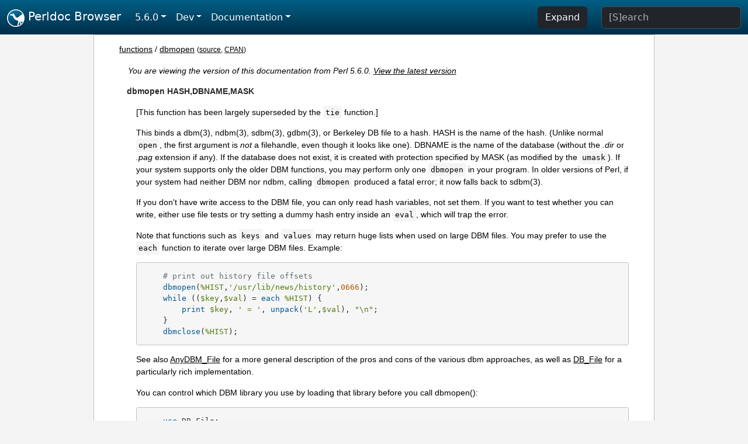

--- FILE ---
content_type: text/html;charset=UTF-8
request_url: https://perldoc.perl.org/5.6.0/functions/dbmopen
body_size: 3486
content:
<!DOCTYPE html>
<html lang="en">
  <head>
    <meta charset="utf-8">
    <meta http-equiv="X-UA-Compatible" content="IE=edge">
    <meta name="viewport" content="width=device-width, initial-scale=1">
    <title>dbmopen - Perldoc Browser</title>
    <link rel="search" href="/opensearch.xml" type="application/opensearchdescription+xml" title="Perldoc Browser">
    <link rel="canonical" href="https://perldoc.perl.org/functions/dbmopen">
    <link href="/css/bootstrap.min.css" rel="stylesheet">
    <link href="/css/stackoverflow-light.min.css" rel="stylesheet">
    <link href="/css/perldoc.css" rel="stylesheet">
    <!-- Global site tag (gtag.js) - Google Analytics -->
    <script async src="https://www.googletagmanager.com/gtag/js?id=G-KVNWBNT5FB"></script>
    <script>
      window.dataLayer = window.dataLayer || [];
      function gtag(){dataLayer.push(arguments);}
      gtag('js', new Date());

      gtag('config', 'G-KVNWBNT5FB');
      gtag('config', 'UA-50555-3');
    </script>
  </head>
  <body>
    <nav class="navbar navbar-expand-md bg-dark" data-bs-theme="dark"><div class="container-fluid">
  <button class="navbar-toggler" type="button" data-bs-toggle="collapse" data-bs-target="#navbarNav" aria-controls="navbarNav" aria-expanded="false" aria-label="Toggle navigation">
    <span class="navbar-toggler-icon"></span>
  </button>
  <a class="navbar-brand" href="/"><img src="/images/perl_camel_30.png" width="30" height="30" class="d-inline-block align-text-top" alt="Perl Camel Logo"> Perldoc Browser</a>
  <div class="collapse navbar-collapse" id="navbarNav">
    <ul class="navbar-nav me-auto">
      <li class="nav-item dropdown text-nowrap">
        <a class="nav-link dropdown-toggle" href="#" id="dropdownlink-stable" role="button" data-bs-toggle="dropdown" aria-haspopup="true" aria-expanded="false">5.6.0</a>
        <div class="dropdown-menu" aria-labelledby="dropdownlink-stable">
          <a class="dropdown-item" href="/functions/dbmopen">Latest</a>
          <hr class="dropdown-divider">
          <a class="dropdown-item" href="/5.42.0/functions/dbmopen">5.42.0</a>
          <hr class="dropdown-divider">
          <a class="dropdown-item" href="/5.40.3/functions/dbmopen">5.40.3</a>
          <a class="dropdown-item" href="/5.40.2/functions/dbmopen">5.40.2</a>
          <a class="dropdown-item" href="/5.40.1/functions/dbmopen">5.40.1</a>
          <a class="dropdown-item" href="/5.40.0/functions/dbmopen">5.40.0</a>
          <hr class="dropdown-divider">
          <a class="dropdown-item" href="/5.38.5/functions/dbmopen">5.38.5</a>
          <a class="dropdown-item" href="/5.38.4/functions/dbmopen">5.38.4</a>
          <a class="dropdown-item" href="/5.38.3/functions/dbmopen">5.38.3</a>
          <a class="dropdown-item" href="/5.38.2/functions/dbmopen">5.38.2</a>
          <a class="dropdown-item" href="/5.38.1/functions/dbmopen">5.38.1</a>
          <a class="dropdown-item" href="/5.38.0/functions/dbmopen">5.38.0</a>
          <hr class="dropdown-divider">
          <a class="dropdown-item" href="/5.36.3/functions/dbmopen">5.36.3</a>
          <a class="dropdown-item" href="/5.36.2/functions/dbmopen">5.36.2</a>
          <a class="dropdown-item" href="/5.36.1/functions/dbmopen">5.36.1</a>
          <a class="dropdown-item" href="/5.36.0/functions/dbmopen">5.36.0</a>
          <hr class="dropdown-divider">
          <a class="dropdown-item" href="/5.34.3/functions/dbmopen">5.34.3</a>
          <a class="dropdown-item" href="/5.34.2/functions/dbmopen">5.34.2</a>
          <a class="dropdown-item" href="/5.34.1/functions/dbmopen">5.34.1</a>
          <a class="dropdown-item" href="/5.34.0/functions/dbmopen">5.34.0</a>
          <hr class="dropdown-divider">
          <a class="dropdown-item" href="/5.32.1/functions/dbmopen">5.32.1</a>
          <a class="dropdown-item" href="/5.32.0/functions/dbmopen">5.32.0</a>
          <hr class="dropdown-divider">
          <a class="dropdown-item" href="/5.30.3/functions/dbmopen">5.30.3</a>
          <a class="dropdown-item" href="/5.30.2/functions/dbmopen">5.30.2</a>
          <a class="dropdown-item" href="/5.30.1/functions/dbmopen">5.30.1</a>
          <a class="dropdown-item" href="/5.30.0/functions/dbmopen">5.30.0</a>
          <hr class="dropdown-divider">
          <a class="dropdown-item" href="/5.28.3/functions/dbmopen">5.28.3</a>
          <a class="dropdown-item" href="/5.28.2/functions/dbmopen">5.28.2</a>
          <a class="dropdown-item" href="/5.28.1/functions/dbmopen">5.28.1</a>
          <a class="dropdown-item" href="/5.28.0/functions/dbmopen">5.28.0</a>
          <hr class="dropdown-divider">
          <a class="dropdown-item" href="/5.26.3/functions/dbmopen">5.26.3</a>
          <a class="dropdown-item" href="/5.26.2/functions/dbmopen">5.26.2</a>
          <a class="dropdown-item" href="/5.26.1/functions/dbmopen">5.26.1</a>
          <a class="dropdown-item" href="/5.26.0/functions/dbmopen">5.26.0</a>
          <hr class="dropdown-divider">
          <a class="dropdown-item" href="/5.24.4/functions/dbmopen">5.24.4</a>
          <a class="dropdown-item" href="/5.24.3/functions/dbmopen">5.24.3</a>
          <a class="dropdown-item" href="/5.24.2/functions/dbmopen">5.24.2</a>
          <a class="dropdown-item" href="/5.24.1/functions/dbmopen">5.24.1</a>
          <a class="dropdown-item" href="/5.24.0/functions/dbmopen">5.24.0</a>
          <hr class="dropdown-divider">
          <a class="dropdown-item" href="/5.22.4/functions/dbmopen">5.22.4</a>
          <a class="dropdown-item" href="/5.22.3/functions/dbmopen">5.22.3</a>
          <a class="dropdown-item" href="/5.22.2/functions/dbmopen">5.22.2</a>
          <a class="dropdown-item" href="/5.22.1/functions/dbmopen">5.22.1</a>
          <a class="dropdown-item" href="/5.22.0/functions/dbmopen">5.22.0</a>
          <hr class="dropdown-divider">
          <a class="dropdown-item" href="/5.20.3/functions/dbmopen">5.20.3</a>
          <a class="dropdown-item" href="/5.20.2/functions/dbmopen">5.20.2</a>
          <a class="dropdown-item" href="/5.20.1/functions/dbmopen">5.20.1</a>
          <a class="dropdown-item" href="/5.20.0/functions/dbmopen">5.20.0</a>
          <hr class="dropdown-divider">
          <a class="dropdown-item" href="/5.18.4/functions/dbmopen">5.18.4</a>
          <a class="dropdown-item" href="/5.18.3/functions/dbmopen">5.18.3</a>
          <a class="dropdown-item" href="/5.18.2/functions/dbmopen">5.18.2</a>
          <a class="dropdown-item" href="/5.18.1/functions/dbmopen">5.18.1</a>
          <a class="dropdown-item" href="/5.18.0/functions/dbmopen">5.18.0</a>
          <hr class="dropdown-divider">
          <a class="dropdown-item" href="/5.16.3/functions/dbmopen">5.16.3</a>
          <a class="dropdown-item" href="/5.16.2/functions/dbmopen">5.16.2</a>
          <a class="dropdown-item" href="/5.16.1/functions/dbmopen">5.16.1</a>
          <a class="dropdown-item" href="/5.16.0/functions/dbmopen">5.16.0</a>
          <hr class="dropdown-divider">
          <a class="dropdown-item" href="/5.14.4/functions/dbmopen">5.14.4</a>
          <a class="dropdown-item" href="/5.14.3/functions/dbmopen">5.14.3</a>
          <a class="dropdown-item" href="/5.14.2/functions/dbmopen">5.14.2</a>
          <a class="dropdown-item" href="/5.14.1/functions/dbmopen">5.14.1</a>
          <a class="dropdown-item" href="/5.14.0/functions/dbmopen">5.14.0</a>
          <hr class="dropdown-divider">
          <a class="dropdown-item" href="/5.12.5/functions/dbmopen">5.12.5</a>
          <a class="dropdown-item" href="/5.12.4/functions/dbmopen">5.12.4</a>
          <a class="dropdown-item" href="/5.12.3/functions/dbmopen">5.12.3</a>
          <a class="dropdown-item" href="/5.12.2/functions/dbmopen">5.12.2</a>
          <a class="dropdown-item" href="/5.12.1/functions/dbmopen">5.12.1</a>
          <a class="dropdown-item" href="/5.12.0/functions/dbmopen">5.12.0</a>
          <hr class="dropdown-divider">
          <a class="dropdown-item" href="/5.10.1/functions/dbmopen">5.10.1</a>
          <a class="dropdown-item" href="/5.10.0/functions/dbmopen">5.10.0</a>
          <hr class="dropdown-divider">
          <a class="dropdown-item" href="/5.8.9/functions/dbmopen">5.8.9</a>
          <a class="dropdown-item" href="/5.8.8/functions/dbmopen">5.8.8</a>
          <a class="dropdown-item" href="/5.8.7/functions/dbmopen">5.8.7</a>
          <a class="dropdown-item" href="/5.8.6/functions/dbmopen">5.8.6</a>
          <a class="dropdown-item" href="/5.8.5/functions/dbmopen">5.8.5</a>
          <a class="dropdown-item" href="/5.8.4/functions/dbmopen">5.8.4</a>
          <a class="dropdown-item" href="/5.8.3/functions/dbmopen">5.8.3</a>
          <a class="dropdown-item" href="/5.8.2/functions/dbmopen">5.8.2</a>
          <a class="dropdown-item" href="/5.8.1/functions/dbmopen">5.8.1</a>
          <a class="dropdown-item" href="/5.8.0/functions/dbmopen">5.8.0</a>
          <hr class="dropdown-divider">
          <a class="dropdown-item" href="/5.6.2/functions/dbmopen">5.6.2</a>
          <a class="dropdown-item" href="/5.6.1/functions/dbmopen">5.6.1</a>
          <a class="dropdown-item active" href="/5.6.0/functions/dbmopen">5.6.0</a>
          <hr class="dropdown-divider">
          <a class="dropdown-item" href="/5.005_04/functions/dbmopen">5.005_04</a>
          <a class="dropdown-item" href="/5.005_03/functions/dbmopen">5.005_03</a>
          <a class="dropdown-item" href="/5.005_02/functions/dbmopen">5.005_02</a>
          <a class="dropdown-item" href="/5.005_01/functions/dbmopen">5.005_01</a>
          <a class="dropdown-item" href="/5.005/functions/dbmopen">5.005</a>
        </div>
      </li>
      <li class="nav-item dropdown text-nowrap">
        <a class="nav-link dropdown-toggle" href="#" id="dropdownlink-dev" role="button" data-bs-toggle="dropdown" aria-haspopup="true" aria-expanded="false">Dev</a>
        <div class="dropdown-menu" aria-labelledby="dropdownlink-dev">
          <a class="dropdown-item" href="/blead/functions/dbmopen">blead</a>
          <a class="dropdown-item" href="/5.43.7/functions/dbmopen">5.43.7</a>
          <a class="dropdown-item" href="/5.43.6/functions/dbmopen">5.43.6</a>
          <a class="dropdown-item" href="/5.43.5/functions/dbmopen">5.43.5</a>
          <a class="dropdown-item" href="/5.43.4/functions/dbmopen">5.43.4</a>
          <a class="dropdown-item" href="/5.43.3/functions/dbmopen">5.43.3</a>
          <a class="dropdown-item" href="/5.43.2/functions/dbmopen">5.43.2</a>
          <a class="dropdown-item" href="/5.43.1/functions/dbmopen">5.43.1</a>
          <hr class="dropdown-divider">
          <a class="dropdown-item" href="/5.42.0-RC3/functions/dbmopen">5.42.0-RC3</a>
          <a class="dropdown-item" href="/5.42.0-RC2/functions/dbmopen">5.42.0-RC2</a>
          <a class="dropdown-item" href="/5.42.0-RC1/functions/dbmopen">5.42.0-RC1</a>
          <hr class="dropdown-divider">
          <a class="dropdown-item" href="/5.41.13/functions/dbmopen">5.41.13</a>
          <a class="dropdown-item" href="/5.41.12/functions/dbmopen">5.41.12</a>
          <a class="dropdown-item" href="/5.41.11/functions/dbmopen">5.41.11</a>
          <a class="dropdown-item" href="/5.41.10/functions/dbmopen">5.41.10</a>
          <a class="dropdown-item" href="/5.41.9/functions/dbmopen">5.41.9</a>
          <a class="dropdown-item" href="/5.41.8/functions/dbmopen">5.41.8</a>
          <a class="dropdown-item" href="/5.41.7/functions/dbmopen">5.41.7</a>
          <a class="dropdown-item" href="/5.41.6/functions/dbmopen">5.41.6</a>
          <a class="dropdown-item" href="/5.41.5/functions/dbmopen">5.41.5</a>
          <a class="dropdown-item" href="/5.41.4/functions/dbmopen">5.41.4</a>
          <a class="dropdown-item" href="/5.41.3/functions/dbmopen">5.41.3</a>
          <a class="dropdown-item" href="/5.41.2/functions/dbmopen">5.41.2</a>
          <a class="dropdown-item" href="/5.41.1/functions/dbmopen">5.41.1</a>
          <hr class="dropdown-divider">
          <a class="dropdown-item" href="/5.40.3-RC1/functions/dbmopen">5.40.3-RC1</a>
          <hr class="dropdown-divider">
          <a class="dropdown-item" href="/5.38.5-RC1/functions/dbmopen">5.38.5-RC1</a>
        </div>
      </li>
      <li class="nav-item dropdown text-nowrap">
        <a class="nav-link dropdown-toggle" href="#" id="dropdownlink-nav" role="button" data-bs-toggle="dropdown" aria-haspopup="true" aria-expanded="false">Documentation</a>
        <div class="dropdown-menu" aria-labelledby="dropdownlink-nav">
          <a class="dropdown-item" href="/5.6.0/perl">Perl</a>
          <a class="dropdown-item" href="/5.6.0/perlintro">Intro</a>
          <a class="dropdown-item" href="/5.6.0/perl#Tutorials">Tutorials</a>
          <a class="dropdown-item" href="/5.6.0/perlfaq">FAQs</a>
          <a class="dropdown-item" href="/5.6.0/perl#Reference-Manual">Reference</a>
          <hr class="dropdown-divider">
          <a class="dropdown-item" href="/5.6.0/perlop">Operators</a>
          <a class="dropdown-item" href="/5.6.0/functions">Functions</a>
          <a class="dropdown-item" href="/5.6.0/variables">Variables</a>
          <a class="dropdown-item" href="/5.6.0/modules">Modules</a>
          <a class="dropdown-item" href="/5.6.0/perlutil">Utilities</a>
          <hr class="dropdown-divider">
          <a class="dropdown-item" href="/5.6.0/perldelta">Release Notes</a>
          <a class="dropdown-item" href="/5.6.0/perlcommunity">Community</a>
          <a class="dropdown-item" href="/5.6.0/perlhist">History</a>
        </div>
      </li>
    </ul>
    <ul class="navbar-nav">
      <button id="content-expand-button" type="button" class="btn btn-dark d-none d-lg-inline-block me-4">Expand</button>
      <script src="/js/perldoc-expand-page.js"></script>
    </ul>
    <form class="form-inline" method="get" action="/5.6.0/search">
      <input id="search-input" class="form-control me-3" type="search" name="q" placeholder="[S]earch" aria-label="Search" value="">
    </form>
    <script src="/js/perldoc-focus-search.js"></script>
  </div>
</div></nav>

    <div id="wrapperlicious" class="container-fluid">
      <div id="perldocdiv">
        <div id="links">
          <a href="/5.6.0/functions">functions</a>
            / <a href="/5.6.0/functions/dbmopen">dbmopen</a>
          <div id="more">
            (<a href="/5.6.0/functions/dbmopen.txt">source</a>,
            <a href="https://metacpan.org/pod/perlfunc#dbmopen-HASH,DBNAME,MASK">CPAN</a>)
          </div>
        </div>
        <div class="leading-notice">
          You are viewing the version of this documentation from Perl 5.6.0.
            <a href="/functions/dbmopen">View the latest version</a>
        </div>
      <dl>

<dt id="dbmopen-HASH,DBNAME,MASK"><a class="permalink" href="#dbmopen-HASH,DBNAME,MASK">#</a><a id="dbmopen"></a><a id="dbmopen-HASH-DBNAME-MASK"></a>dbmopen HASH,DBNAME,MASK</dt>
<dd>

<p>[This function has been largely superseded by the <code>tie</code> function.]</p>

<p>This binds a dbm(3), ndbm(3), sdbm(3), gdbm(3), or Berkeley DB file to a hash. HASH is the name of the hash. (Unlike normal <code>open</code>, the first argument is <i>not</i> a filehandle, even though it looks like one). DBNAME is the name of the database (without the <i>.dir</i> or <i>.pag</i> extension if any). If the database does not exist, it is created with protection specified by MASK (as modified by the <code>umask</code>). If your system supports only the older DBM functions, you may perform only one <code>dbmopen</code> in your program. In older versions of Perl, if your system had neither DBM nor ndbm, calling <code>dbmopen</code> produced a fatal error; it now falls back to sdbm(3).</p>

<p>If you don&#39;t have write access to the DBM file, you can only read hash variables, not set them. If you want to test whether you can write, either use file tests or try setting a dummy hash entry inside an <code>eval</code>, which will trap the error.</p>

<p>Note that functions such as <code>keys</code> and <code>values</code> may return huge lists when used on large DBM files. You may prefer to use the <code>each</code> function to iterate over large DBM files. Example:</p>

<pre><code>    # print out history file offsets
    dbmopen(%HIST,&#39;/usr/lib/news/history&#39;,0666);
    while (($key,$val) = each %HIST) {
	print $key, &#39; = &#39;, unpack(&#39;L&#39;,$val), &quot;\n&quot;;
    }
    dbmclose(%HIST);</code></pre>

<p>See also <a href="/5.6.0/AnyDBM_File">AnyDBM_File</a> for a more general description of the pros and cons of the various dbm approaches, as well as <a href="/5.6.0/DB_File">DB_File</a> for a particularly rich implementation.</p>

<p>You can control which DBM library you use by loading that library before you call dbmopen():</p>

<pre><code>    use DB_File;
    dbmopen(%NS_Hist, &quot;$ENV{HOME}/.netscape/history.db&quot;)
	or die &quot;Can&#39;t open netscape history file: $!&quot;;</code></pre>

</dd>
</dl>


      </div>
      <div id="footer">
        <p>Perldoc Browser is maintained by Dan Book (<a href="https://metacpan.org/author/DBOOK">DBOOK</a>). Please contact him via the <a href="https://github.com/Grinnz/perldoc-browser/issues">GitHub issue tracker</a> or <a href="mailto:dbook@cpan.org">email</a> regarding any issues with the site itself, search, or rendering of documentation.</p>

<p>The Perl documentation is maintained by the Perl 5 Porters in the development of Perl. Please contact them via the <a href="https://github.com/Perl/perl5/issues">Perl issue tracker</a>, the <a href="https://lists.perl.org/list/perl5-porters.html">mailing list</a>, or <a href="https://kiwiirc.com/client/irc.perl.org/p5p">IRC</a> to report any issues with the contents or format of the documentation.</p>


      </div>
    </div>
    <script src="/js/bootstrap.bundle.min.js"></script>
    <script src="/js/highlight.pack.js"></script>
    <script>hljs.highlightAll();</script>
  </body>
</html>
